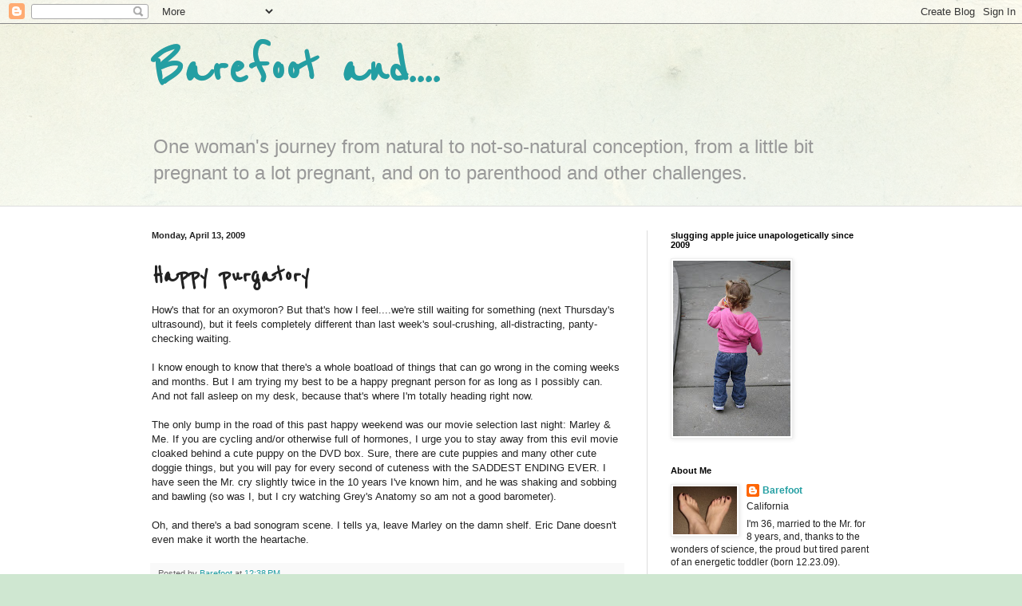

--- FILE ---
content_type: text/html; charset=UTF-8
request_url: https://barefootnotpregnant.blogspot.com/2009/04/happy-purgatory-and-anti-recommendation.html?showComment=1239669000000
body_size: 15707
content:
<!DOCTYPE html>
<html class='v2' dir='ltr' lang='en'>
<head>
<link href='https://www.blogger.com/static/v1/widgets/4128112664-css_bundle_v2.css' rel='stylesheet' type='text/css'/>
<meta content='width=1100' name='viewport'/>
<meta content='text/html; charset=UTF-8' http-equiv='Content-Type'/>
<meta content='blogger' name='generator'/>
<link href='https://barefootnotpregnant.blogspot.com/favicon.ico' rel='icon' type='image/x-icon'/>
<link href='http://barefootnotpregnant.blogspot.com/2009/04/happy-purgatory-and-anti-recommendation.html' rel='canonical'/>
<link rel="alternate" type="application/atom+xml" title="Barefoot and.... - Atom" href="https://barefootnotpregnant.blogspot.com/feeds/posts/default" />
<link rel="alternate" type="application/rss+xml" title="Barefoot and.... - RSS" href="https://barefootnotpregnant.blogspot.com/feeds/posts/default?alt=rss" />
<link rel="service.post" type="application/atom+xml" title="Barefoot and.... - Atom" href="https://www.blogger.com/feeds/1160307985142358103/posts/default" />

<link rel="alternate" type="application/atom+xml" title="Barefoot and.... - Atom" href="https://barefootnotpregnant.blogspot.com/feeds/7745692774934469618/comments/default" />
<!--Can't find substitution for tag [blog.ieCssRetrofitLinks]-->
<meta content='http://barefootnotpregnant.blogspot.com/2009/04/happy-purgatory-and-anti-recommendation.html' property='og:url'/>
<meta content='Happy purgatory' property='og:title'/>
<meta content='How&#39;s that for an oxymoron? But that&#39;s how I feel....we&#39;re still waiting for something (next Thursday&#39;s ultrasound), but it feels completely...' property='og:description'/>
<title>Barefoot and....: Happy purgatory</title>
<style type='text/css'>@font-face{font-family:'Reenie Beanie';font-style:normal;font-weight:400;font-display:swap;src:url(//fonts.gstatic.com/s/reeniebeanie/v22/z7NSdR76eDkaJKZJFkkjuvWxXPq1q6Gjb_0.woff2)format('woff2');unicode-range:U+0000-00FF,U+0131,U+0152-0153,U+02BB-02BC,U+02C6,U+02DA,U+02DC,U+0304,U+0308,U+0329,U+2000-206F,U+20AC,U+2122,U+2191,U+2193,U+2212,U+2215,U+FEFF,U+FFFD;}</style>
<style id='page-skin-1' type='text/css'><!--
/*
-----------------------------------------------
Blogger Template Style
Name:     Simple
Designer: Blogger
URL:      www.blogger.com
----------------------------------------------- */
/* Content
----------------------------------------------- */
body {
font: normal normal 12px Arial, Tahoma, Helvetica, FreeSans, sans-serif;
color: #222222;
background: #cfe7d1 url(//themes.googleusercontent.com/image?id=1x_TqXo6-7t6y2ZiuOyQ2Bk6Zod9CTtyKYtRui0IeQJe6hVlJcQiXYG2xQGkxKvl6iZMJ) repeat fixed top center /* Credit: gaffera (http://www.istockphoto.com/googleimages.php?id=4072573&amp;platform=blogger) */;
padding: 0 0 0 0;
background-attachment: scroll;
}
html body .content-outer {
min-width: 0;
max-width: 100%;
width: 100%;
}
h2 {
font-size: 22px;
}
a:link {
text-decoration:none;
color: #249fa3;
}
a:visited {
text-decoration:none;
color: #7c93a1;
}
a:hover {
text-decoration:underline;
color: #5dc2c0;
}
.body-fauxcolumn-outer .fauxcolumn-inner {
background: transparent url(https://resources.blogblog.com/blogblog/data/1kt/simple/body_gradient_tile_light.png) repeat scroll top left;
_background-image: none;
}
.body-fauxcolumn-outer .cap-top {
position: absolute;
z-index: 1;
height: 400px;
width: 100%;
}
.body-fauxcolumn-outer .cap-top .cap-left {
width: 100%;
background: transparent url(https://resources.blogblog.com/blogblog/data/1kt/simple/gradients_light.png) repeat-x scroll top left;
_background-image: none;
}
.content-outer {
-moz-box-shadow: 0 0 0 rgba(0, 0, 0, .15);
-webkit-box-shadow: 0 0 0 rgba(0, 0, 0, .15);
-goog-ms-box-shadow: 0 0 0 #333333;
box-shadow: 0 0 0 rgba(0, 0, 0, .15);
margin-bottom: 1px;
}
.content-inner {
padding: 0 0;
}
.main-outer, .footer-outer {
background-color: #ffffff;
}
/* Header
----------------------------------------------- */
.header-outer {
background: transparent none repeat-x scroll 0 -400px;
_background-image: none;
}
.Header h1 {
font: normal bold 70px Reenie Beanie;
color: #249fa3;
text-shadow: 0 0 0 rgba(0, 0, 0, .2);
}
.Header h1 a {
color: #249fa3;
}
.Header .description {
font-size: 200%;
color: #999999;
}
.header-inner .Header .titlewrapper {
padding: 22px 30px;
}
.header-inner .Header .descriptionwrapper {
padding: 0 30px;
}
/* Tabs
----------------------------------------------- */
.tabs-inner .section:first-child {
border-top: 0 solid #dddddd;
}
.tabs-inner .section:first-child ul {
margin-top: -0;
border-top: 0 solid #dddddd;
border-left: 0 solid #dddddd;
border-right: 0 solid #dddddd;
}
.tabs-inner .widget ul {
background: transparent none repeat-x scroll 0 -800px;
_background-image: none;
border-bottom: 0 solid #dddddd;
margin-top: 0;
margin-left: -0;
margin-right: -0;
}
.tabs-inner .widget li a {
display: inline-block;
padding: .6em 1em;
font: normal normal 20px Arial, Tahoma, Helvetica, FreeSans, sans-serif;
color: #00818b;
border-left: 0 solid #ffffff;
border-right: 0 solid #dddddd;
}
.tabs-inner .widget li:first-child a {
border-left: none;
}
.tabs-inner .widget li.selected a, .tabs-inner .widget li a:hover {
color: #444444;
background-color: transparent;
text-decoration: none;
}
/* Columns
----------------------------------------------- */
.main-outer {
border-top: 1px solid #dddddd;
}
.fauxcolumn-left-outer .fauxcolumn-inner {
border-right: 1px solid #dddddd;
}
.fauxcolumn-right-outer .fauxcolumn-inner {
border-left: 1px solid #dddddd;
}
/* Headings
----------------------------------------------- */
div.widget > h2,
div.widget h2.title {
margin: 0 0 1em 0;
font: normal bold 11px Arial, Tahoma, Helvetica, FreeSans, sans-serif;
color: #000000;
}
/* Widgets
----------------------------------------------- */
.widget .zippy {
color: #999999;
text-shadow: 2px 2px 1px rgba(0, 0, 0, .1);
}
.widget .popular-posts ul {
list-style: none;
}
/* Posts
----------------------------------------------- */
h2.date-header {
font: normal bold 11px Arial, Tahoma, Helvetica, FreeSans, sans-serif;
}
.date-header span {
background-color: transparent;
color: #222222;
padding: inherit;
letter-spacing: inherit;
margin: inherit;
}
.main-inner {
padding-top: 30px;
padding-bottom: 30px;
}
.main-inner .column-center-inner {
padding: 0 15px;
}
.main-inner .column-center-inner .section {
margin: 0 15px;
}
.post {
margin: 0 0 25px 0;
}
h3.post-title, .comments h4 {
font: normal bold 36px Reenie Beanie;
margin: .75em 0 0;
}
.post-body {
font-size: 110%;
line-height: 1.4;
position: relative;
}
.post-body img, .post-body .tr-caption-container, .Profile img, .Image img,
.BlogList .item-thumbnail img {
padding: 2px;
background: #ffffff;
border: 1px solid #eeeeee;
-moz-box-shadow: 1px 1px 5px rgba(0, 0, 0, .1);
-webkit-box-shadow: 1px 1px 5px rgba(0, 0, 0, .1);
box-shadow: 1px 1px 5px rgba(0, 0, 0, .1);
}
.post-body img, .post-body .tr-caption-container {
padding: 5px;
}
.post-body .tr-caption-container {
color: #222222;
}
.post-body .tr-caption-container img {
padding: 0;
background: transparent;
border: none;
-moz-box-shadow: 0 0 0 rgba(0, 0, 0, .1);
-webkit-box-shadow: 0 0 0 rgba(0, 0, 0, .1);
box-shadow: 0 0 0 rgba(0, 0, 0, .1);
}
.post-header {
margin: 0 0 1.5em;
line-height: 1.6;
font-size: 90%;
}
.post-footer {
margin: 20px -2px 0;
padding: 5px 10px;
color: #666666;
background-color: #f9f9f9;
border-bottom: 1px solid #eeeeee;
line-height: 1.6;
font-size: 90%;
}
#comments .comment-author {
padding-top: 1.5em;
border-top: 1px solid #dddddd;
background-position: 0 1.5em;
}
#comments .comment-author:first-child {
padding-top: 0;
border-top: none;
}
.avatar-image-container {
margin: .2em 0 0;
}
#comments .avatar-image-container img {
border: 1px solid #eeeeee;
}
/* Comments
----------------------------------------------- */
.comments .comments-content .icon.blog-author {
background-repeat: no-repeat;
background-image: url([data-uri]);
}
.comments .comments-content .loadmore a {
border-top: 1px solid #999999;
border-bottom: 1px solid #999999;
}
.comments .comment-thread.inline-thread {
background-color: #f9f9f9;
}
.comments .continue {
border-top: 2px solid #999999;
}
/* Accents
---------------------------------------------- */
.section-columns td.columns-cell {
border-left: 1px solid #dddddd;
}
.blog-pager {
background: transparent none no-repeat scroll top center;
}
.blog-pager-older-link, .home-link,
.blog-pager-newer-link {
background-color: #ffffff;
padding: 5px;
}
.footer-outer {
border-top: 0 dashed #bbbbbb;
}
/* Mobile
----------------------------------------------- */
body.mobile  {
background-size: auto;
}
.mobile .body-fauxcolumn-outer {
background: transparent none repeat scroll top left;
}
.mobile .body-fauxcolumn-outer .cap-top {
background-size: 100% auto;
}
.mobile .content-outer {
-webkit-box-shadow: 0 0 3px rgba(0, 0, 0, .15);
box-shadow: 0 0 3px rgba(0, 0, 0, .15);
}
.mobile .tabs-inner .widget ul {
margin-left: 0;
margin-right: 0;
}
.mobile .post {
margin: 0;
}
.mobile .main-inner .column-center-inner .section {
margin: 0;
}
.mobile .date-header span {
padding: 0.1em 10px;
margin: 0 -10px;
}
.mobile h3.post-title {
margin: 0;
}
.mobile .blog-pager {
background: transparent none no-repeat scroll top center;
}
.mobile .footer-outer {
border-top: none;
}
.mobile .main-inner, .mobile .footer-inner {
background-color: #ffffff;
}
.mobile-index-contents {
color: #222222;
}
.mobile-link-button {
background-color: #249fa3;
}
.mobile-link-button a:link, .mobile-link-button a:visited {
color: #ffffff;
}
.mobile .tabs-inner .section:first-child {
border-top: none;
}
.mobile .tabs-inner .PageList .widget-content {
background-color: transparent;
color: #444444;
border-top: 0 solid #dddddd;
border-bottom: 0 solid #dddddd;
}
.mobile .tabs-inner .PageList .widget-content .pagelist-arrow {
border-left: 1px solid #dddddd;
}

--></style>
<style id='template-skin-1' type='text/css'><!--
body {
min-width: 960px;
}
.content-outer, .content-fauxcolumn-outer, .region-inner {
min-width: 960px;
max-width: 960px;
_width: 960px;
}
.main-inner .columns {
padding-left: 0;
padding-right: 310px;
}
.main-inner .fauxcolumn-center-outer {
left: 0;
right: 310px;
/* IE6 does not respect left and right together */
_width: expression(this.parentNode.offsetWidth -
parseInt("0") -
parseInt("310px") + 'px');
}
.main-inner .fauxcolumn-left-outer {
width: 0;
}
.main-inner .fauxcolumn-right-outer {
width: 310px;
}
.main-inner .column-left-outer {
width: 0;
right: 100%;
margin-left: -0;
}
.main-inner .column-right-outer {
width: 310px;
margin-right: -310px;
}
#layout {
min-width: 0;
}
#layout .content-outer {
min-width: 0;
width: 800px;
}
#layout .region-inner {
min-width: 0;
width: auto;
}
body#layout div.add_widget {
padding: 8px;
}
body#layout div.add_widget a {
margin-left: 32px;
}
--></style>
<style>
    body {background-image:url(\/\/themes.googleusercontent.com\/image?id=1x_TqXo6-7t6y2ZiuOyQ2Bk6Zod9CTtyKYtRui0IeQJe6hVlJcQiXYG2xQGkxKvl6iZMJ);}
    
@media (max-width: 200px) { body {background-image:url(\/\/themes.googleusercontent.com\/image?id=1x_TqXo6-7t6y2ZiuOyQ2Bk6Zod9CTtyKYtRui0IeQJe6hVlJcQiXYG2xQGkxKvl6iZMJ&options=w200);}}
@media (max-width: 400px) and (min-width: 201px) { body {background-image:url(\/\/themes.googleusercontent.com\/image?id=1x_TqXo6-7t6y2ZiuOyQ2Bk6Zod9CTtyKYtRui0IeQJe6hVlJcQiXYG2xQGkxKvl6iZMJ&options=w400);}}
@media (max-width: 800px) and (min-width: 401px) { body {background-image:url(\/\/themes.googleusercontent.com\/image?id=1x_TqXo6-7t6y2ZiuOyQ2Bk6Zod9CTtyKYtRui0IeQJe6hVlJcQiXYG2xQGkxKvl6iZMJ&options=w800);}}
@media (max-width: 1200px) and (min-width: 801px) { body {background-image:url(\/\/themes.googleusercontent.com\/image?id=1x_TqXo6-7t6y2ZiuOyQ2Bk6Zod9CTtyKYtRui0IeQJe6hVlJcQiXYG2xQGkxKvl6iZMJ&options=w1200);}}
/* Last tag covers anything over one higher than the previous max-size cap. */
@media (min-width: 1201px) { body {background-image:url(\/\/themes.googleusercontent.com\/image?id=1x_TqXo6-7t6y2ZiuOyQ2Bk6Zod9CTtyKYtRui0IeQJe6hVlJcQiXYG2xQGkxKvl6iZMJ&options=w1600);}}
  </style>
<link href='https://www.blogger.com/dyn-css/authorization.css?targetBlogID=1160307985142358103&amp;zx=f5c23c45-09b2-4534-95b1-9540129e5d19' media='none' onload='if(media!=&#39;all&#39;)media=&#39;all&#39;' rel='stylesheet'/><noscript><link href='https://www.blogger.com/dyn-css/authorization.css?targetBlogID=1160307985142358103&amp;zx=f5c23c45-09b2-4534-95b1-9540129e5d19' rel='stylesheet'/></noscript>
<meta name='google-adsense-platform-account' content='ca-host-pub-1556223355139109'/>
<meta name='google-adsense-platform-domain' content='blogspot.com'/>

</head>
<body class='loading variant-wide'>
<div class='navbar section' id='navbar' name='Navbar'><div class='widget Navbar' data-version='1' id='Navbar1'><script type="text/javascript">
    function setAttributeOnload(object, attribute, val) {
      if(window.addEventListener) {
        window.addEventListener('load',
          function(){ object[attribute] = val; }, false);
      } else {
        window.attachEvent('onload', function(){ object[attribute] = val; });
      }
    }
  </script>
<div id="navbar-iframe-container"></div>
<script type="text/javascript" src="https://apis.google.com/js/platform.js"></script>
<script type="text/javascript">
      gapi.load("gapi.iframes:gapi.iframes.style.bubble", function() {
        if (gapi.iframes && gapi.iframes.getContext) {
          gapi.iframes.getContext().openChild({
              url: 'https://www.blogger.com/navbar/1160307985142358103?po\x3d7745692774934469618\x26origin\x3dhttps://barefootnotpregnant.blogspot.com',
              where: document.getElementById("navbar-iframe-container"),
              id: "navbar-iframe"
          });
        }
      });
    </script><script type="text/javascript">
(function() {
var script = document.createElement('script');
script.type = 'text/javascript';
script.src = '//pagead2.googlesyndication.com/pagead/js/google_top_exp.js';
var head = document.getElementsByTagName('head')[0];
if (head) {
head.appendChild(script);
}})();
</script>
</div></div>
<div class='body-fauxcolumns'>
<div class='fauxcolumn-outer body-fauxcolumn-outer'>
<div class='cap-top'>
<div class='cap-left'></div>
<div class='cap-right'></div>
</div>
<div class='fauxborder-left'>
<div class='fauxborder-right'></div>
<div class='fauxcolumn-inner'>
</div>
</div>
<div class='cap-bottom'>
<div class='cap-left'></div>
<div class='cap-right'></div>
</div>
</div>
</div>
<div class='content'>
<div class='content-fauxcolumns'>
<div class='fauxcolumn-outer content-fauxcolumn-outer'>
<div class='cap-top'>
<div class='cap-left'></div>
<div class='cap-right'></div>
</div>
<div class='fauxborder-left'>
<div class='fauxborder-right'></div>
<div class='fauxcolumn-inner'>
</div>
</div>
<div class='cap-bottom'>
<div class='cap-left'></div>
<div class='cap-right'></div>
</div>
</div>
</div>
<div class='content-outer'>
<div class='content-cap-top cap-top'>
<div class='cap-left'></div>
<div class='cap-right'></div>
</div>
<div class='fauxborder-left content-fauxborder-left'>
<div class='fauxborder-right content-fauxborder-right'></div>
<div class='content-inner'>
<header>
<div class='header-outer'>
<div class='header-cap-top cap-top'>
<div class='cap-left'></div>
<div class='cap-right'></div>
</div>
<div class='fauxborder-left header-fauxborder-left'>
<div class='fauxborder-right header-fauxborder-right'></div>
<div class='region-inner header-inner'>
<div class='header section' id='header' name='Header'><div class='widget Header' data-version='1' id='Header1'>
<div id='header-inner'>
<div class='titlewrapper'>
<h1 class='title'>
<a href='https://barefootnotpregnant.blogspot.com/'>
Barefoot and....
</a>
</h1>
</div>
<div class='descriptionwrapper'>
<p class='description'><span>One woman's journey from natural to not-so-natural conception, from a little bit pregnant to a lot pregnant, and on to parenthood and other challenges.</span></p>
</div>
</div>
</div></div>
</div>
</div>
<div class='header-cap-bottom cap-bottom'>
<div class='cap-left'></div>
<div class='cap-right'></div>
</div>
</div>
</header>
<div class='tabs-outer'>
<div class='tabs-cap-top cap-top'>
<div class='cap-left'></div>
<div class='cap-right'></div>
</div>
<div class='fauxborder-left tabs-fauxborder-left'>
<div class='fauxborder-right tabs-fauxborder-right'></div>
<div class='region-inner tabs-inner'>
<div class='tabs no-items section' id='crosscol' name='Cross-Column'></div>
<div class='tabs no-items section' id='crosscol-overflow' name='Cross-Column 2'></div>
</div>
</div>
<div class='tabs-cap-bottom cap-bottom'>
<div class='cap-left'></div>
<div class='cap-right'></div>
</div>
</div>
<div class='main-outer'>
<div class='main-cap-top cap-top'>
<div class='cap-left'></div>
<div class='cap-right'></div>
</div>
<div class='fauxborder-left main-fauxborder-left'>
<div class='fauxborder-right main-fauxborder-right'></div>
<div class='region-inner main-inner'>
<div class='columns fauxcolumns'>
<div class='fauxcolumn-outer fauxcolumn-center-outer'>
<div class='cap-top'>
<div class='cap-left'></div>
<div class='cap-right'></div>
</div>
<div class='fauxborder-left'>
<div class='fauxborder-right'></div>
<div class='fauxcolumn-inner'>
</div>
</div>
<div class='cap-bottom'>
<div class='cap-left'></div>
<div class='cap-right'></div>
</div>
</div>
<div class='fauxcolumn-outer fauxcolumn-left-outer'>
<div class='cap-top'>
<div class='cap-left'></div>
<div class='cap-right'></div>
</div>
<div class='fauxborder-left'>
<div class='fauxborder-right'></div>
<div class='fauxcolumn-inner'>
</div>
</div>
<div class='cap-bottom'>
<div class='cap-left'></div>
<div class='cap-right'></div>
</div>
</div>
<div class='fauxcolumn-outer fauxcolumn-right-outer'>
<div class='cap-top'>
<div class='cap-left'></div>
<div class='cap-right'></div>
</div>
<div class='fauxborder-left'>
<div class='fauxborder-right'></div>
<div class='fauxcolumn-inner'>
</div>
</div>
<div class='cap-bottom'>
<div class='cap-left'></div>
<div class='cap-right'></div>
</div>
</div>
<!-- corrects IE6 width calculation -->
<div class='columns-inner'>
<div class='column-center-outer'>
<div class='column-center-inner'>
<div class='main section' id='main' name='Main'><div class='widget Blog' data-version='1' id='Blog1'>
<div class='blog-posts hfeed'>

          <div class="date-outer">
        
<h2 class='date-header'><span>Monday, April 13, 2009</span></h2>

          <div class="date-posts">
        
<div class='post-outer'>
<div class='post hentry uncustomized-post-template' itemprop='blogPost' itemscope='itemscope' itemtype='http://schema.org/BlogPosting'>
<meta content='1160307985142358103' itemprop='blogId'/>
<meta content='7745692774934469618' itemprop='postId'/>
<a name='7745692774934469618'></a>
<h3 class='post-title entry-title' itemprop='name'>
Happy purgatory
</h3>
<div class='post-header'>
<div class='post-header-line-1'></div>
</div>
<div class='post-body entry-content' id='post-body-7745692774934469618' itemprop='description articleBody'>
How's that for an oxymoron? But that's how I feel....we're still waiting for something (next Thursday's ultrasound), but it feels completely different than last week's soul-crushing, all-distracting, panty-checking waiting.<br /><br />I know enough to know that there's a whole boatload of things that can go wrong in the coming weeks and months. But I am trying my best to be a happy pregnant person for as long as I possibly can. And not fall asleep on my desk, because that's where I'm totally heading right now.<br /><br />The only bump in the road of this past happy weekend was our movie selection last night: Marley &amp; Me. If you are cycling and/or otherwise full of hormones, I urge you to stay away from this evil movie cloaked behind a cute puppy on the DVD box. Sure, there are cute puppies and many other cute doggie things, but you will pay for every second of cuteness with the SADDEST ENDING EVER. I have seen the Mr. cry slightly twice in the 10 years I've known him, and he was shaking and sobbing and bawling (so was I, but I cry watching Grey's Anatomy so am not a good barometer).<br /><br />Oh, and there's a bad sonogram scene. I tells ya, leave Marley on the damn shelf. Eric Dane doesn't even make it worth the heartache.
<div style='clear: both;'></div>
</div>
<div class='post-footer'>
<div class='post-footer-line post-footer-line-1'>
<span class='post-author vcard'>
Posted by
<span class='fn' itemprop='author' itemscope='itemscope' itemtype='http://schema.org/Person'>
<meta content='https://www.blogger.com/profile/17514231523278098569' itemprop='url'/>
<a class='g-profile' href='https://www.blogger.com/profile/17514231523278098569' rel='author' title='author profile'>
<span itemprop='name'>Barefoot</span>
</a>
</span>
</span>
<span class='post-timestamp'>
at
<meta content='http://barefootnotpregnant.blogspot.com/2009/04/happy-purgatory-and-anti-recommendation.html' itemprop='url'/>
<a class='timestamp-link' href='https://barefootnotpregnant.blogspot.com/2009/04/happy-purgatory-and-anti-recommendation.html' rel='bookmark' title='permanent link'><abbr class='published' itemprop='datePublished' title='2009-04-13T12:38:00-07:00'>12:38&#8239;PM</abbr></a>
</span>
<span class='post-comment-link'>
</span>
<span class='post-icons'>
<span class='item-control blog-admin pid-1453430196'>
<a href='https://www.blogger.com/post-edit.g?blogID=1160307985142358103&postID=7745692774934469618&from=pencil' title='Edit Post'>
<img alt='' class='icon-action' height='18' src='https://resources.blogblog.com/img/icon18_edit_allbkg.gif' width='18'/>
</a>
</span>
</span>
<div class='post-share-buttons goog-inline-block'>
</div>
</div>
<div class='post-footer-line post-footer-line-2'>
<span class='post-labels'>
Labels:
<a href='https://barefootnotpregnant.blogspot.com/search/label/movies' rel='tag'>movies</a>,
<a href='https://barefootnotpregnant.blogspot.com/search/label/pregnancy' rel='tag'>pregnancy</a>
</span>
</div>
<div class='post-footer-line post-footer-line-3'>
<span class='post-location'>
</span>
</div>
</div>
</div>
<div class='comments' id='comments'>
<a name='comments'></a>
<h4>8 comments:</h4>
<div id='Blog1_comments-block-wrapper'>
<dl class='avatar-comment-indent' id='comments-block'>
<dt class='comment-author ' id='c4657287865622298069'>
<a name='c4657287865622298069'></a>
<div class="avatar-image-container vcard"><span dir="ltr"><a href="https://www.blogger.com/profile/08740939355597069712" target="" rel="nofollow" onclick="" class="avatar-hovercard" id="av-4657287865622298069-08740939355597069712"><img src="https://resources.blogblog.com/img/blank.gif" width="35" height="35" class="delayLoad" style="display: none;" longdesc="//blogger.googleusercontent.com/img/b/R29vZ2xl/AVvXsEgsmEwFffAT7wedbmX9VfJNJR33s2Fn5r9jI2hHKbSluYPFJwZYRFnDe426LuG4UX8iF9hgg4rZi8LExdMzfUKkzzcBdQo12GOLVS_yC3l11nzHpNUw2xqxktHTMyBsWQ/s45-c/kisses.jpg" alt="" title="Emily">

<noscript><img src="//blogger.googleusercontent.com/img/b/R29vZ2xl/AVvXsEgsmEwFffAT7wedbmX9VfJNJR33s2Fn5r9jI2hHKbSluYPFJwZYRFnDe426LuG4UX8iF9hgg4rZi8LExdMzfUKkzzcBdQo12GOLVS_yC3l11nzHpNUw2xqxktHTMyBsWQ/s45-c/kisses.jpg" width="35" height="35" class="photo" alt=""></noscript></a></span></div>
<a href='https://www.blogger.com/profile/08740939355597069712' rel='nofollow'>Emily</a>
said...
</dt>
<dd class='comment-body' id='Blog1_cmt-4657287865622298069'>
<p>
ah! we&#39;re always waiting for something, aren&#39;t we? hope your wait is short!<BR/><BR/>i bawled through the book &amp; movie - I am like u though!<BR/><BR/>i have been curious what your symptoms have been?
</p>
</dd>
<dd class='comment-footer'>
<span class='comment-timestamp'>
<a href='https://barefootnotpregnant.blogspot.com/2009/04/happy-purgatory-and-anti-recommendation.html?showComment=1239653520000#c4657287865622298069' title='comment permalink'>
April 13, 2009 at 1:12&#8239;PM
</a>
<span class='item-control blog-admin pid-997204685'>
<a class='comment-delete' href='https://www.blogger.com/comment/delete/1160307985142358103/4657287865622298069' title='Delete Comment'>
<img src='https://resources.blogblog.com/img/icon_delete13.gif'/>
</a>
</span>
</span>
</dd>
<dt class='comment-author ' id='c2218401855364446278'>
<a name='c2218401855364446278'></a>
<div class="avatar-image-container vcard"><span dir="ltr"><a href="https://www.blogger.com/profile/00671922064140460790" target="" rel="nofollow" onclick="" class="avatar-hovercard" id="av-2218401855364446278-00671922064140460790"><img src="https://resources.blogblog.com/img/blank.gif" width="35" height="35" class="delayLoad" style="display: none;" longdesc="//blogger.googleusercontent.com/img/b/R29vZ2xl/AVvXsEgE0t-dxXzrpyLugMz5Ce88nrsOkA5jsWEZLJ4KIxeDj4h5gSGbKa6sgSRLq-qL88h8N_bdHlclsNUZaFOD5_1BvACLIY9Wa9yQzyht3snvwML7GZYlliexdsMW0mIKzA/s45-c/IMG_0049.JPG" alt="" title="Jo">

<noscript><img src="//blogger.googleusercontent.com/img/b/R29vZ2xl/AVvXsEgE0t-dxXzrpyLugMz5Ce88nrsOkA5jsWEZLJ4KIxeDj4h5gSGbKa6sgSRLq-qL88h8N_bdHlclsNUZaFOD5_1BvACLIY9Wa9yQzyht3snvwML7GZYlliexdsMW0mIKzA/s45-c/IMG_0049.JPG" width="35" height="35" class="photo" alt=""></noscript></a></span></div>
<a href='https://www.blogger.com/profile/00671922064140460790' rel='nofollow'>Jo</a>
said...
</dt>
<dd class='comment-body' id='Blog1_cmt-2218401855364446278'>
<p>
I loved Marley and Me!  I even blogged about it when it was still in theaters.<BR/><BR/>I am the proud owner of two white labs who are equally spunky -- my hubby and I felt like we were watching ourselves on the screen.  And the underlying "subfertile" theme just made it hit home all the more.<BR/><BR/>Being somewhat a sucker for such movies (and enjoying a good cry) is what makes me recommend this movie.  In fact, I'm adding it to my Netflix account right now!<BR/><BR/>:-) Hugs,<BR/>Jo
</p>
</dd>
<dd class='comment-footer'>
<span class='comment-timestamp'>
<a href='https://barefootnotpregnant.blogspot.com/2009/04/happy-purgatory-and-anti-recommendation.html?showComment=1239653580000#c2218401855364446278' title='comment permalink'>
April 13, 2009 at 1:13&#8239;PM
</a>
<span class='item-control blog-admin pid-105980758'>
<a class='comment-delete' href='https://www.blogger.com/comment/delete/1160307985142358103/2218401855364446278' title='Delete Comment'>
<img src='https://resources.blogblog.com/img/icon_delete13.gif'/>
</a>
</span>
</span>
</dd>
<dt class='comment-author ' id='c73830089894328735'>
<a name='c73830089894328735'></a>
<div class="avatar-image-container vcard"><span dir="ltr"><a href="https://www.blogger.com/profile/00752744479527167274" target="" rel="nofollow" onclick="" class="avatar-hovercard" id="av-73830089894328735-00752744479527167274"><img src="https://resources.blogblog.com/img/blank.gif" width="35" height="35" class="delayLoad" style="display: none;" longdesc="//2.bp.blogspot.com/_h5LZ4xbEw_M/SXqLI0zOQQI/AAAAAAAAAEE/qMNt-V_I_5Y/S45-s35/Thanksgiving%2Band%2BMNF%2Bgame%2B062.JPG" alt="" title="My Endo Journey">

<noscript><img src="//2.bp.blogspot.com/_h5LZ4xbEw_M/SXqLI0zOQQI/AAAAAAAAAEE/qMNt-V_I_5Y/S45-s35/Thanksgiving%2Band%2BMNF%2Bgame%2B062.JPG" width="35" height="35" class="photo" alt=""></noscript></a></span></div>
<a href='https://www.blogger.com/profile/00752744479527167274' rel='nofollow'>My Endo Journey</a>
said...
</dt>
<dd class='comment-body' id='Blog1_cmt-73830089894328735'>
<p>
Yeah-that movie was ROUGH!  Not a dry eye in the house!!!  I refuse to watch it again. ;)
</p>
</dd>
<dd class='comment-footer'>
<span class='comment-timestamp'>
<a href='https://barefootnotpregnant.blogspot.com/2009/04/happy-purgatory-and-anti-recommendation.html?showComment=1239654240000#c73830089894328735' title='comment permalink'>
April 13, 2009 at 1:24&#8239;PM
</a>
<span class='item-control blog-admin pid-395725809'>
<a class='comment-delete' href='https://www.blogger.com/comment/delete/1160307985142358103/73830089894328735' title='Delete Comment'>
<img src='https://resources.blogblog.com/img/icon_delete13.gif'/>
</a>
</span>
</span>
</dd>
<dt class='comment-author ' id='c5724863117060819523'>
<a name='c5724863117060819523'></a>
<div class="avatar-image-container vcard"><span dir="ltr"><a href="https://www.blogger.com/profile/08249032117071588918" target="" rel="nofollow" onclick="" class="avatar-hovercard" id="av-5724863117060819523-08249032117071588918"><img src="https://resources.blogblog.com/img/blank.gif" width="35" height="35" class="delayLoad" style="display: none;" longdesc="//blogger.googleusercontent.com/img/b/R29vZ2xl/AVvXsEgk6Al5-qucfnA_TDJzhujQokYGuAlGZxJ6qi4xyPTDzbRCO4zcpbSXwCVmp1PWhtS0qBdbBme9TD4G3KgwncY8qCXYYDtDN0cwRFPcySTgpCVaZ-li3uz0EZs0rPP2rw/s45-c/IMG_4922.JPG" alt="" title="Carrie">

<noscript><img src="//blogger.googleusercontent.com/img/b/R29vZ2xl/AVvXsEgk6Al5-qucfnA_TDJzhujQokYGuAlGZxJ6qi4xyPTDzbRCO4zcpbSXwCVmp1PWhtS0qBdbBme9TD4G3KgwncY8qCXYYDtDN0cwRFPcySTgpCVaZ-li3uz0EZs0rPP2rw/s45-c/IMG_4922.JPG" width="35" height="35" class="photo" alt=""></noscript></a></span></div>
<a href='https://www.blogger.com/profile/08249032117071588918' rel='nofollow'>Carrie</a>
said...
</dt>
<dd class='comment-body' id='Blog1_cmt-5724863117060819523'>
<p>
Sorry you are still in purgatory!  I know, it sucks.  I look so forward to them, and dread them at the same time.  I had a good one today, but then I start thinking about the next one, cause I am crazy like that.  ;)<BR/><BR/>I am glad you are enjoying pregnancy now, and all is sedating side effects.  Speaking of that, off for a nap.<BR/><BR/>HUGS!<BR/>Carrie
</p>
</dd>
<dd class='comment-footer'>
<span class='comment-timestamp'>
<a href='https://barefootnotpregnant.blogspot.com/2009/04/happy-purgatory-and-anti-recommendation.html?showComment=1239657240000#c5724863117060819523' title='comment permalink'>
April 13, 2009 at 2:14&#8239;PM
</a>
<span class='item-control blog-admin pid-2140025212'>
<a class='comment-delete' href='https://www.blogger.com/comment/delete/1160307985142358103/5724863117060819523' title='Delete Comment'>
<img src='https://resources.blogblog.com/img/icon_delete13.gif'/>
</a>
</span>
</span>
</dd>
<dt class='comment-author ' id='c4187366935073920014'>
<a name='c4187366935073920014'></a>
<div class="avatar-image-container vcard"><span dir="ltr"><a href="https://www.blogger.com/profile/17891984751397130045" target="" rel="nofollow" onclick="" class="avatar-hovercard" id="av-4187366935073920014-17891984751397130045"><img src="https://resources.blogblog.com/img/blank.gif" width="35" height="35" class="delayLoad" style="display: none;" longdesc="//blogger.googleusercontent.com/img/b/R29vZ2xl/AVvXsEjnIpl4vArFQ1dVwi-IN2n5GEz-W_GgYGbqdebz3IXb8a0aef2G2dgRvZDoIn4_7QDg7oWepj9eqmg0773rKlOqy0TcmbwbK0gKT2LNmuzxOpZjobnaO29RUJ0w0N0Pag/s45-c/106_0687.JPG" alt="" title="K">

<noscript><img src="//blogger.googleusercontent.com/img/b/R29vZ2xl/AVvXsEjnIpl4vArFQ1dVwi-IN2n5GEz-W_GgYGbqdebz3IXb8a0aef2G2dgRvZDoIn4_7QDg7oWepj9eqmg0773rKlOqy0TcmbwbK0gKT2LNmuzxOpZjobnaO29RUJ0w0N0Pag/s45-c/106_0687.JPG" width="35" height="35" class="photo" alt=""></noscript></a></span></div>
<a href='https://www.blogger.com/profile/17891984751397130045' rel='nofollow'>K</a>
said...
</dt>
<dd class='comment-body' id='Blog1_cmt-4187366935073920014'>
<p>
Thanks for the tip on the movie! Will check back on Thursday! :)
</p>
</dd>
<dd class='comment-footer'>
<span class='comment-timestamp'>
<a href='https://barefootnotpregnant.blogspot.com/2009/04/happy-purgatory-and-anti-recommendation.html?showComment=1239663600000#c4187366935073920014' title='comment permalink'>
April 13, 2009 at 4:00&#8239;PM
</a>
<span class='item-control blog-admin pid-2046885196'>
<a class='comment-delete' href='https://www.blogger.com/comment/delete/1160307985142358103/4187366935073920014' title='Delete Comment'>
<img src='https://resources.blogblog.com/img/icon_delete13.gif'/>
</a>
</span>
</span>
</dd>
<dt class='comment-author ' id='c4733339015427866121'>
<a name='c4733339015427866121'></a>
<div class="avatar-image-container avatar-stock"><span dir="ltr"><a href="https://www.blogger.com/profile/15886919296591229688" target="" rel="nofollow" onclick="" class="avatar-hovercard" id="av-4733339015427866121-15886919296591229688"><img src="//www.blogger.com/img/blogger_logo_round_35.png" width="35" height="35" alt="" title="Faith">

</a></span></div>
<a href='https://www.blogger.com/profile/15886919296591229688' rel='nofollow'>Faith</a>
said...
</dt>
<dd class='comment-body' id='Blog1_cmt-4733339015427866121'>
<p>
That movie has to be rough -- I sobbed my way through the book!  Hang in there on the waiting, good things are still coming for you!
</p>
</dd>
<dd class='comment-footer'>
<span class='comment-timestamp'>
<a href='https://barefootnotpregnant.blogspot.com/2009/04/happy-purgatory-and-anti-recommendation.html?showComment=1239669000000#c4733339015427866121' title='comment permalink'>
April 13, 2009 at 5:30&#8239;PM
</a>
<span class='item-control blog-admin pid-310045259'>
<a class='comment-delete' href='https://www.blogger.com/comment/delete/1160307985142358103/4733339015427866121' title='Delete Comment'>
<img src='https://resources.blogblog.com/img/icon_delete13.gif'/>
</a>
</span>
</span>
</dd>
<dt class='comment-author ' id='c4165010911734801205'>
<a name='c4165010911734801205'></a>
<div class="avatar-image-container vcard"><span dir="ltr"><a href="https://www.blogger.com/profile/06923832430040384294" target="" rel="nofollow" onclick="" class="avatar-hovercard" id="av-4165010911734801205-06923832430040384294"><img src="https://resources.blogblog.com/img/blank.gif" width="35" height="35" class="delayLoad" style="display: none;" longdesc="//blogger.googleusercontent.com/img/b/R29vZ2xl/AVvXsEjGDk7ikpzNAVk1W2pVlMtRoG_XNlqPOG0B72uFvRoCIm47dgIo1mz29wjjl1roB0z59YTLWyQKa7btxvpnzeL98YTXx0Q6pickZHufAiKiZoEaIgm9_V21UlgvSBx9ek0/s45-c/FamilyThumbnail.JPG" alt="" title="Ms. Perky">

<noscript><img src="//blogger.googleusercontent.com/img/b/R29vZ2xl/AVvXsEjGDk7ikpzNAVk1W2pVlMtRoG_XNlqPOG0B72uFvRoCIm47dgIo1mz29wjjl1roB0z59YTLWyQKa7btxvpnzeL98YTXx0Q6pickZHufAiKiZoEaIgm9_V21UlgvSBx9ek0/s45-c/FamilyThumbnail.JPG" width="35" height="35" class="photo" alt=""></noscript></a></span></div>
<a href='https://www.blogger.com/profile/06923832430040384294' rel='nofollow'>Ms. Perky</a>
said...
</dt>
<dd class='comment-body' id='Blog1_cmt-4165010911734801205'>
<p>
I'm just now seeing your news, and I'm so, so, so happy for you.  I know that there are many hurdles to jump from here, but congratulations on jumping the first few.
</p>
</dd>
<dd class='comment-footer'>
<span class='comment-timestamp'>
<a href='https://barefootnotpregnant.blogspot.com/2009/04/happy-purgatory-and-anti-recommendation.html?showComment=1239737520000#c4165010911734801205' title='comment permalink'>
April 14, 2009 at 12:32&#8239;PM
</a>
<span class='item-control blog-admin pid-455333604'>
<a class='comment-delete' href='https://www.blogger.com/comment/delete/1160307985142358103/4165010911734801205' title='Delete Comment'>
<img src='https://resources.blogblog.com/img/icon_delete13.gif'/>
</a>
</span>
</span>
</dd>
<dt class='comment-author ' id='c3757503660779984693'>
<a name='c3757503660779984693'></a>
<div class="avatar-image-container vcard"><span dir="ltr"><a href="https://www.blogger.com/profile/10439656513540770280" target="" rel="nofollow" onclick="" class="avatar-hovercard" id="av-3757503660779984693-10439656513540770280"><img src="https://resources.blogblog.com/img/blank.gif" width="35" height="35" class="delayLoad" style="display: none;" longdesc="//blogger.googleusercontent.com/img/b/R29vZ2xl/AVvXsEigz7tWD90QjXFs626llegCEaEsHNoOGUMi8567OPkVwNtimqQy3yPZ34Bu8r4xM5zd8O0fj8qFiA7XLsHHSqP8G_1uPb-7zOqRX2wqn_T9yjXggycqEcPalQiIuyy5Oh0/s45-c/me.jpg" alt="" title="Tori">

<noscript><img src="//blogger.googleusercontent.com/img/b/R29vZ2xl/AVvXsEigz7tWD90QjXFs626llegCEaEsHNoOGUMi8567OPkVwNtimqQy3yPZ34Bu8r4xM5zd8O0fj8qFiA7XLsHHSqP8G_1uPb-7zOqRX2wqn_T9yjXggycqEcPalQiIuyy5Oh0/s45-c/me.jpg" width="35" height="35" class="photo" alt=""></noscript></a></span></div>
<a href='https://www.blogger.com/profile/10439656513540770280' rel='nofollow'>Tori</a>
said...
</dt>
<dd class='comment-body' id='Blog1_cmt-3757503660779984693'>
<p>
Hi, I have checked out your blog a couple of times, and just started "following" it. Congrats on your pregnancy!! <br />So, I'm computer illiterate and not sure if there's another way you can send messages, lol, but I saw that your are from Norhtern Cali, I am as well, and my husband and I just found out that we are going to be doing IVF. I'm looking for a semi close support/information group. I'd love to have some people close to talk to, especially people who have had successful IVF experiences.<br />I'd love to hear from you, my email is vnradcliffe@sbcglobal.net
</p>
</dd>
<dd class='comment-footer'>
<span class='comment-timestamp'>
<a href='https://barefootnotpregnant.blogspot.com/2009/04/happy-purgatory-and-anti-recommendation.html?showComment=1240437240000#c3757503660779984693' title='comment permalink'>
April 22, 2009 at 2:54&#8239;PM
</a>
<span class='item-control blog-admin pid-1385909742'>
<a class='comment-delete' href='https://www.blogger.com/comment/delete/1160307985142358103/3757503660779984693' title='Delete Comment'>
<img src='https://resources.blogblog.com/img/icon_delete13.gif'/>
</a>
</span>
</span>
</dd>
</dl>
</div>
<p class='comment-footer'>
<a href='https://www.blogger.com/comment/fullpage/post/1160307985142358103/7745692774934469618' onclick='javascript:window.open(this.href, "bloggerPopup", "toolbar=0,location=0,statusbar=1,menubar=0,scrollbars=yes,width=640,height=500"); return false;'>Post a Comment</a>
</p>
</div>
</div>

        </div></div>
      
</div>
<div class='blog-pager' id='blog-pager'>
<span id='blog-pager-newer-link'>
<a class='blog-pager-newer-link' href='https://barefootnotpregnant.blogspot.com/2009/04/crazy-crazy-dreams.html' id='Blog1_blog-pager-newer-link' title='Newer Post'>Newer Post</a>
</span>
<span id='blog-pager-older-link'>
<a class='blog-pager-older-link' href='https://barefootnotpregnant.blogspot.com/2009/04/ahhhh-spring-and-beta-update.html' id='Blog1_blog-pager-older-link' title='Older Post'>Older Post</a>
</span>
<a class='home-link' href='https://barefootnotpregnant.blogspot.com/'>Home</a>
</div>
<div class='clear'></div>
<div class='post-feeds'>
<div class='feed-links'>
Subscribe to:
<a class='feed-link' href='https://barefootnotpregnant.blogspot.com/feeds/7745692774934469618/comments/default' target='_blank' type='application/atom+xml'>Post Comments (Atom)</a>
</div>
</div>
</div></div>
</div>
</div>
<div class='column-left-outer'>
<div class='column-left-inner'>
<aside>
</aside>
</div>
</div>
<div class='column-right-outer'>
<div class='column-right-inner'>
<aside>
<div class='sidebar section' id='sidebar-right-1'><div class='widget Image' data-version='1' id='Image1'>
<h2>slugging apple juice unapologetically since 2009</h2>
<div class='widget-content'>
<img alt='slugging apple juice unapologetically since 2009' height='220' id='Image1_img' src='https://blogger.googleusercontent.com/img/b/R29vZ2xl/AVvXsEg4mhsq3u-z2iUmRYIcNbpD1JlzyxLjwV_4Po2HSOiET62ui4idA6Kp_Kt_O39exNUTiHGn5yFfKBQgtOIYgYEGEQKA9iU3I1Gt3e9r6RzPmiIOFWIkImgCY-hBTBxzw1PKSuwjd8IlRH0/s220/apple+juice.jpg' width='147'/>
<br/>
</div>
<div class='clear'></div>
</div><div class='widget Profile' data-version='1' id='Profile2'>
<h2>About Me</h2>
<div class='widget-content'>
<a href='https://www.blogger.com/profile/17514231523278098569'><img alt='My photo' class='profile-img' height='60' src='//blogger.googleusercontent.com/img/b/R29vZ2xl/AVvXsEjc8_j1ejYJwgGby540qutIjbdic_hNfz98PkWTaZnp0fkLy_zM5dPrHxxq0xJrDzrzxHA9riZrUicHptmYJH_8QlOxaD6av5w50U2N-4-ygYhH0ipuWhuhopM-L13P9w/s220/barefoot.JPG' width='80'/></a>
<dl class='profile-datablock'>
<dt class='profile-data'>
<a class='profile-name-link g-profile' href='https://www.blogger.com/profile/17514231523278098569' rel='author' style='background-image: url(//www.blogger.com/img/logo-16.png);'>
Barefoot
</a>
</dt>
<dd class='profile-data'>California</dd>
<dd class='profile-textblock'>I'm 36, married to the Mr. for 8 years, and, thanks to the wonders of science, the proud but tired parent of an energetic toddler (born 12.23.09).</dd>
</dl>
<a class='profile-link' href='https://www.blogger.com/profile/17514231523278098569' rel='author'>View my complete profile</a>
<div class='clear'></div>
</div>
</div><div class='widget HTML' data-version='1' id='HTML2'>
<h2 class='title'>It's the Most Wonderful Time of the Month</h2>
<div class='widget-content'>
<a href="http://www.stirrup-queens.com/2010/09/icomleavwe-october-2010/" target="_top">
<img alt="IComLeavWe" src="https://lh3.googleusercontent.com/blogger_img_proxy/AEn0k_tQ5dzRBlxl_52KwjaOtioidK796_cNHiw1nylT42-9nU766mn8N45hg11C9cB1JEw7F93orNtsiRBiEl2oTPxjFHnacjdewhm7ff4uWf2eKSEu1D8FpCa4Xmwj2yI1pCrIVLoX2fZga-U3NW4qNNeJ9IxvF-VB0Q=s0-d"></a>
<br /><a href="http://www.stirrup-queens.com/2010/09/icomleavwe-october-2010/">IComLeavWe: Join the Conversation</a>
</div>
<div class='clear'></div>
</div><div class='widget LinkList' data-version='1' id='LinkList1'>
<h2>All Hail the Stirrup Queen!</h2>
<div class='widget-content'>
<ul>
<li><a href='http://stirrup-queens.blogspot.com/2006/06/whole-lot-of-blogging-brought-to-you.html'>Stirrup Queen's Completely Anal List of Blogs That Proves That She Really Missed Her Calling as a Personal Organizer</a></li>
</ul>
<div class='clear'></div>
</div>
</div></div>
<table border='0' cellpadding='0' cellspacing='0' class='section-columns columns-2'>
<tbody>
<tr>
<td class='first columns-cell'>
<div class='sidebar section' id='sidebar-right-2-1'><div class='widget BlogArchive' data-version='1' id='BlogArchive2'>
<h2>Blog Archive</h2>
<div class='widget-content'>
<div id='ArchiveList'>
<div id='BlogArchive2_ArchiveList'>
<ul class='hierarchy'>
<li class='archivedate collapsed'>
<a class='toggle' href='javascript:void(0)'>
<span class='zippy'>

        &#9658;&#160;
      
</span>
</a>
<a class='post-count-link' href='https://barefootnotpregnant.blogspot.com/2013/'>
2013
</a>
<span class='post-count' dir='ltr'>(2)</span>
<ul class='hierarchy'>
<li class='archivedate collapsed'>
<a class='toggle' href='javascript:void(0)'>
<span class='zippy'>

        &#9658;&#160;
      
</span>
</a>
<a class='post-count-link' href='https://barefootnotpregnant.blogspot.com/2013/05/'>
May
</a>
<span class='post-count' dir='ltr'>(1)</span>
</li>
</ul>
<ul class='hierarchy'>
<li class='archivedate collapsed'>
<a class='toggle' href='javascript:void(0)'>
<span class='zippy'>

        &#9658;&#160;
      
</span>
</a>
<a class='post-count-link' href='https://barefootnotpregnant.blogspot.com/2013/01/'>
January
</a>
<span class='post-count' dir='ltr'>(1)</span>
</li>
</ul>
</li>
</ul>
<ul class='hierarchy'>
<li class='archivedate collapsed'>
<a class='toggle' href='javascript:void(0)'>
<span class='zippy'>

        &#9658;&#160;
      
</span>
</a>
<a class='post-count-link' href='https://barefootnotpregnant.blogspot.com/2012/'>
2012
</a>
<span class='post-count' dir='ltr'>(11)</span>
<ul class='hierarchy'>
<li class='archivedate collapsed'>
<a class='toggle' href='javascript:void(0)'>
<span class='zippy'>

        &#9658;&#160;
      
</span>
</a>
<a class='post-count-link' href='https://barefootnotpregnant.blogspot.com/2012/12/'>
December
</a>
<span class='post-count' dir='ltr'>(1)</span>
</li>
</ul>
<ul class='hierarchy'>
<li class='archivedate collapsed'>
<a class='toggle' href='javascript:void(0)'>
<span class='zippy'>

        &#9658;&#160;
      
</span>
</a>
<a class='post-count-link' href='https://barefootnotpregnant.blogspot.com/2012/10/'>
October
</a>
<span class='post-count' dir='ltr'>(1)</span>
</li>
</ul>
<ul class='hierarchy'>
<li class='archivedate collapsed'>
<a class='toggle' href='javascript:void(0)'>
<span class='zippy'>

        &#9658;&#160;
      
</span>
</a>
<a class='post-count-link' href='https://barefootnotpregnant.blogspot.com/2012/09/'>
September
</a>
<span class='post-count' dir='ltr'>(1)</span>
</li>
</ul>
<ul class='hierarchy'>
<li class='archivedate collapsed'>
<a class='toggle' href='javascript:void(0)'>
<span class='zippy'>

        &#9658;&#160;
      
</span>
</a>
<a class='post-count-link' href='https://barefootnotpregnant.blogspot.com/2012/08/'>
August
</a>
<span class='post-count' dir='ltr'>(3)</span>
</li>
</ul>
<ul class='hierarchy'>
<li class='archivedate collapsed'>
<a class='toggle' href='javascript:void(0)'>
<span class='zippy'>

        &#9658;&#160;
      
</span>
</a>
<a class='post-count-link' href='https://barefootnotpregnant.blogspot.com/2012/07/'>
July
</a>
<span class='post-count' dir='ltr'>(2)</span>
</li>
</ul>
<ul class='hierarchy'>
<li class='archivedate collapsed'>
<a class='toggle' href='javascript:void(0)'>
<span class='zippy'>

        &#9658;&#160;
      
</span>
</a>
<a class='post-count-link' href='https://barefootnotpregnant.blogspot.com/2012/05/'>
May
</a>
<span class='post-count' dir='ltr'>(3)</span>
</li>
</ul>
</li>
</ul>
<ul class='hierarchy'>
<li class='archivedate collapsed'>
<a class='toggle' href='javascript:void(0)'>
<span class='zippy'>

        &#9658;&#160;
      
</span>
</a>
<a class='post-count-link' href='https://barefootnotpregnant.blogspot.com/2011/'>
2011
</a>
<span class='post-count' dir='ltr'>(6)</span>
<ul class='hierarchy'>
<li class='archivedate collapsed'>
<a class='toggle' href='javascript:void(0)'>
<span class='zippy'>

        &#9658;&#160;
      
</span>
</a>
<a class='post-count-link' href='https://barefootnotpregnant.blogspot.com/2011/12/'>
December
</a>
<span class='post-count' dir='ltr'>(2)</span>
</li>
</ul>
<ul class='hierarchy'>
<li class='archivedate collapsed'>
<a class='toggle' href='javascript:void(0)'>
<span class='zippy'>

        &#9658;&#160;
      
</span>
</a>
<a class='post-count-link' href='https://barefootnotpregnant.blogspot.com/2011/03/'>
March
</a>
<span class='post-count' dir='ltr'>(2)</span>
</li>
</ul>
<ul class='hierarchy'>
<li class='archivedate collapsed'>
<a class='toggle' href='javascript:void(0)'>
<span class='zippy'>

        &#9658;&#160;
      
</span>
</a>
<a class='post-count-link' href='https://barefootnotpregnant.blogspot.com/2011/02/'>
February
</a>
<span class='post-count' dir='ltr'>(1)</span>
</li>
</ul>
<ul class='hierarchy'>
<li class='archivedate collapsed'>
<a class='toggle' href='javascript:void(0)'>
<span class='zippy'>

        &#9658;&#160;
      
</span>
</a>
<a class='post-count-link' href='https://barefootnotpregnant.blogspot.com/2011/01/'>
January
</a>
<span class='post-count' dir='ltr'>(1)</span>
</li>
</ul>
</li>
</ul>
<ul class='hierarchy'>
<li class='archivedate collapsed'>
<a class='toggle' href='javascript:void(0)'>
<span class='zippy'>

        &#9658;&#160;
      
</span>
</a>
<a class='post-count-link' href='https://barefootnotpregnant.blogspot.com/2010/'>
2010
</a>
<span class='post-count' dir='ltr'>(59)</span>
<ul class='hierarchy'>
<li class='archivedate collapsed'>
<a class='toggle' href='javascript:void(0)'>
<span class='zippy'>

        &#9658;&#160;
      
</span>
</a>
<a class='post-count-link' href='https://barefootnotpregnant.blogspot.com/2010/12/'>
December
</a>
<span class='post-count' dir='ltr'>(3)</span>
</li>
</ul>
<ul class='hierarchy'>
<li class='archivedate collapsed'>
<a class='toggle' href='javascript:void(0)'>
<span class='zippy'>

        &#9658;&#160;
      
</span>
</a>
<a class='post-count-link' href='https://barefootnotpregnant.blogspot.com/2010/11/'>
November
</a>
<span class='post-count' dir='ltr'>(3)</span>
</li>
</ul>
<ul class='hierarchy'>
<li class='archivedate collapsed'>
<a class='toggle' href='javascript:void(0)'>
<span class='zippy'>

        &#9658;&#160;
      
</span>
</a>
<a class='post-count-link' href='https://barefootnotpregnant.blogspot.com/2010/10/'>
October
</a>
<span class='post-count' dir='ltr'>(6)</span>
</li>
</ul>
<ul class='hierarchy'>
<li class='archivedate collapsed'>
<a class='toggle' href='javascript:void(0)'>
<span class='zippy'>

        &#9658;&#160;
      
</span>
</a>
<a class='post-count-link' href='https://barefootnotpregnant.blogspot.com/2010/09/'>
September
</a>
<span class='post-count' dir='ltr'>(4)</span>
</li>
</ul>
<ul class='hierarchy'>
<li class='archivedate collapsed'>
<a class='toggle' href='javascript:void(0)'>
<span class='zippy'>

        &#9658;&#160;
      
</span>
</a>
<a class='post-count-link' href='https://barefootnotpregnant.blogspot.com/2010/08/'>
August
</a>
<span class='post-count' dir='ltr'>(3)</span>
</li>
</ul>
<ul class='hierarchy'>
<li class='archivedate collapsed'>
<a class='toggle' href='javascript:void(0)'>
<span class='zippy'>

        &#9658;&#160;
      
</span>
</a>
<a class='post-count-link' href='https://barefootnotpregnant.blogspot.com/2010/07/'>
July
</a>
<span class='post-count' dir='ltr'>(2)</span>
</li>
</ul>
<ul class='hierarchy'>
<li class='archivedate collapsed'>
<a class='toggle' href='javascript:void(0)'>
<span class='zippy'>

        &#9658;&#160;
      
</span>
</a>
<a class='post-count-link' href='https://barefootnotpregnant.blogspot.com/2010/06/'>
June
</a>
<span class='post-count' dir='ltr'>(4)</span>
</li>
</ul>
<ul class='hierarchy'>
<li class='archivedate collapsed'>
<a class='toggle' href='javascript:void(0)'>
<span class='zippy'>

        &#9658;&#160;
      
</span>
</a>
<a class='post-count-link' href='https://barefootnotpregnant.blogspot.com/2010/05/'>
May
</a>
<span class='post-count' dir='ltr'>(4)</span>
</li>
</ul>
<ul class='hierarchy'>
<li class='archivedate collapsed'>
<a class='toggle' href='javascript:void(0)'>
<span class='zippy'>

        &#9658;&#160;
      
</span>
</a>
<a class='post-count-link' href='https://barefootnotpregnant.blogspot.com/2010/04/'>
April
</a>
<span class='post-count' dir='ltr'>(8)</span>
</li>
</ul>
<ul class='hierarchy'>
<li class='archivedate collapsed'>
<a class='toggle' href='javascript:void(0)'>
<span class='zippy'>

        &#9658;&#160;
      
</span>
</a>
<a class='post-count-link' href='https://barefootnotpregnant.blogspot.com/2010/03/'>
March
</a>
<span class='post-count' dir='ltr'>(4)</span>
</li>
</ul>
<ul class='hierarchy'>
<li class='archivedate collapsed'>
<a class='toggle' href='javascript:void(0)'>
<span class='zippy'>

        &#9658;&#160;
      
</span>
</a>
<a class='post-count-link' href='https://barefootnotpregnant.blogspot.com/2010/02/'>
February
</a>
<span class='post-count' dir='ltr'>(9)</span>
</li>
</ul>
<ul class='hierarchy'>
<li class='archivedate collapsed'>
<a class='toggle' href='javascript:void(0)'>
<span class='zippy'>

        &#9658;&#160;
      
</span>
</a>
<a class='post-count-link' href='https://barefootnotpregnant.blogspot.com/2010/01/'>
January
</a>
<span class='post-count' dir='ltr'>(9)</span>
</li>
</ul>
</li>
</ul>
<ul class='hierarchy'>
<li class='archivedate expanded'>
<a class='toggle' href='javascript:void(0)'>
<span class='zippy toggle-open'>

        &#9660;&#160;
      
</span>
</a>
<a class='post-count-link' href='https://barefootnotpregnant.blogspot.com/2009/'>
2009
</a>
<span class='post-count' dir='ltr'>(157)</span>
<ul class='hierarchy'>
<li class='archivedate collapsed'>
<a class='toggle' href='javascript:void(0)'>
<span class='zippy'>

        &#9658;&#160;
      
</span>
</a>
<a class='post-count-link' href='https://barefootnotpregnant.blogspot.com/2009/12/'>
December
</a>
<span class='post-count' dir='ltr'>(10)</span>
</li>
</ul>
<ul class='hierarchy'>
<li class='archivedate collapsed'>
<a class='toggle' href='javascript:void(0)'>
<span class='zippy'>

        &#9658;&#160;
      
</span>
</a>
<a class='post-count-link' href='https://barefootnotpregnant.blogspot.com/2009/11/'>
November
</a>
<span class='post-count' dir='ltr'>(8)</span>
</li>
</ul>
<ul class='hierarchy'>
<li class='archivedate collapsed'>
<a class='toggle' href='javascript:void(0)'>
<span class='zippy'>

        &#9658;&#160;
      
</span>
</a>
<a class='post-count-link' href='https://barefootnotpregnant.blogspot.com/2009/10/'>
October
</a>
<span class='post-count' dir='ltr'>(12)</span>
</li>
</ul>
<ul class='hierarchy'>
<li class='archivedate collapsed'>
<a class='toggle' href='javascript:void(0)'>
<span class='zippy'>

        &#9658;&#160;
      
</span>
</a>
<a class='post-count-link' href='https://barefootnotpregnant.blogspot.com/2009/09/'>
September
</a>
<span class='post-count' dir='ltr'>(8)</span>
</li>
</ul>
<ul class='hierarchy'>
<li class='archivedate collapsed'>
<a class='toggle' href='javascript:void(0)'>
<span class='zippy'>

        &#9658;&#160;
      
</span>
</a>
<a class='post-count-link' href='https://barefootnotpregnant.blogspot.com/2009/08/'>
August
</a>
<span class='post-count' dir='ltr'>(12)</span>
</li>
</ul>
<ul class='hierarchy'>
<li class='archivedate collapsed'>
<a class='toggle' href='javascript:void(0)'>
<span class='zippy'>

        &#9658;&#160;
      
</span>
</a>
<a class='post-count-link' href='https://barefootnotpregnant.blogspot.com/2009/07/'>
July
</a>
<span class='post-count' dir='ltr'>(12)</span>
</li>
</ul>
<ul class='hierarchy'>
<li class='archivedate collapsed'>
<a class='toggle' href='javascript:void(0)'>
<span class='zippy'>

        &#9658;&#160;
      
</span>
</a>
<a class='post-count-link' href='https://barefootnotpregnant.blogspot.com/2009/06/'>
June
</a>
<span class='post-count' dir='ltr'>(11)</span>
</li>
</ul>
<ul class='hierarchy'>
<li class='archivedate collapsed'>
<a class='toggle' href='javascript:void(0)'>
<span class='zippy'>

        &#9658;&#160;
      
</span>
</a>
<a class='post-count-link' href='https://barefootnotpregnant.blogspot.com/2009/05/'>
May
</a>
<span class='post-count' dir='ltr'>(18)</span>
</li>
</ul>
<ul class='hierarchy'>
<li class='archivedate expanded'>
<a class='toggle' href='javascript:void(0)'>
<span class='zippy toggle-open'>

        &#9660;&#160;
      
</span>
</a>
<a class='post-count-link' href='https://barefootnotpregnant.blogspot.com/2009/04/'>
April
</a>
<span class='post-count' dir='ltr'>(26)</span>
<ul class='posts'>
<li><a href='https://barefootnotpregnant.blogspot.com/2009/04/cant-live-with-em-cant-live-without-em.html'>Can&#39;t live with &#39;em, can&#39;t live without &#39;em</a></li>
<li><a href='https://barefootnotpregnant.blogspot.com/2009/04/party-pooper.html'>Party pooper</a></li>
<li><a href='https://barefootnotpregnant.blogspot.com/2009/04/wii-got-busted.html'>Wii got busted</a></li>
<li><a href='https://barefootnotpregnant.blogspot.com/2009/04/fabfoofri-round-5-and-some-other-stuff.html'>FabFooFri, Round 5, and some other stuff</a></li>
<li><a href='https://barefootnotpregnant.blogspot.com/2009/04/another-two-week-wait-iclw-disclaimer.html'>Another two week wait.... (ICLW disclaimer: pregna...</a></li>
<li><a href='https://barefootnotpregnant.blogspot.com/2009/04/things-people-say-and-foot-confession.html'>The things people say (and a foot confession)</a></li>
<li><a href='https://barefootnotpregnant.blogspot.com/2009/04/welcome-ilcw-ers.html'>Welcome ILCW-ers!</a></li>
<li><a href='https://barefootnotpregnant.blogspot.com/2009/04/nerves-nerves-nerves.html'>Nerves, nerves, nerves</a></li>
<li><a href='https://barefootnotpregnant.blogspot.com/2009/04/trifecta-and-fabfoofri-5.html'>Trifecta (and FabFooFri #5)</a></li>
<li><a href='https://barefootnotpregnant.blogspot.com/2009/04/wardrobe-malfunction.html'>Wardrobe malfunction</a></li>
<li><a href='https://barefootnotpregnant.blogspot.com/2009/04/insurance-miracle.html'>An insurance miracle</a></li>
<li><a href='https://barefootnotpregnant.blogspot.com/2009/04/crazy-crazy-dreams.html'>Crazy, crazy dreams</a></li>
<li><a href='https://barefootnotpregnant.blogspot.com/2009/04/happy-purgatory-and-anti-recommendation.html'>Happy purgatory</a></li>
<li><a href='https://barefootnotpregnant.blogspot.com/2009/04/ahhhh-spring-and-beta-update.html'>Ahhhh, spring! (and a beta update)</a></li>
<li><a href='https://barefootnotpregnant.blogspot.com/2009/04/fabfoofri-round-4.html'>FabFooFri, Round 4</a></li>
<li><a href='https://barefootnotpregnant.blogspot.com/2009/04/holy-shit.html'>Holy shit!</a></li>
<li><a href='https://barefootnotpregnant.blogspot.com/2009/04/8dp5dt-2ww-dont-let-door-hit-you-in-ass.html'>8dp5dt -- 2WW, don&#39;t let the door hit you in the a...</a></li>
<li><a href='https://barefootnotpregnant.blogspot.com/2009/04/and-barefoot-would-like-to-nominate.html'>And Barefoot would like to nominate.....</a></li>
<li><a href='https://barefootnotpregnant.blogspot.com/2009/04/7dp5dt-miss-bitchiality.html'>7dp5dt -- Miss Bitchiality</a></li>
<li><a href='https://barefootnotpregnant.blogspot.com/2009/04/6dp5dt-evil-evil-progesterone.html'>6dp5dt -- Evil, evil progesterone</a></li>
<li><a href='https://barefootnotpregnant.blogspot.com/2009/04/seriously-nothing-to-report.html'>5dp5dt -- Seriously nothing to report</a></li>
<li><a href='https://barefootnotpregnant.blogspot.com/2009/04/awesome.html'>Awesome</a></li>
<li><a href='https://barefootnotpregnant.blogspot.com/2009/04/fabulous-food-friday.html'>Fabulous Food Friday</a></li>
<li><a href='https://barefootnotpregnant.blogspot.com/2009/04/waiting-sucks.html'>3dp5dt -- Waiting sucks</a></li>
<li><a href='https://barefootnotpregnant.blogspot.com/2009/04/then-she-found-me.html'>Then She Found Me</a></li>
<li><a href='https://barefootnotpregnant.blogspot.com/2009/04/stir-crazy.html'>1dp5dt -- Stir CRAZY</a></li>
</ul>
</li>
</ul>
<ul class='hierarchy'>
<li class='archivedate collapsed'>
<a class='toggle' href='javascript:void(0)'>
<span class='zippy'>

        &#9658;&#160;
      
</span>
</a>
<a class='post-count-link' href='https://barefootnotpregnant.blogspot.com/2009/03/'>
March
</a>
<span class='post-count' dir='ltr'>(38)</span>
</li>
</ul>
<ul class='hierarchy'>
<li class='archivedate collapsed'>
<a class='toggle' href='javascript:void(0)'>
<span class='zippy'>

        &#9658;&#160;
      
</span>
</a>
<a class='post-count-link' href='https://barefootnotpregnant.blogspot.com/2009/02/'>
February
</a>
<span class='post-count' dir='ltr'>(2)</span>
</li>
</ul>
</li>
</ul>
</div>
</div>
<div class='clear'></div>
</div>
</div></div>
</td>
<td class='columns-cell'>
<div class='sidebar section' id='sidebar-right-2-2'><div class='widget Followers' data-version='1' id='Followers2'>
<h2 class='title'>Followers</h2>
<div class='widget-content'>
<div id='Followers2-wrapper'>
<div style='margin-right:2px;'>
<div><script type="text/javascript" src="https://apis.google.com/js/platform.js"></script>
<div id="followers-iframe-container"></div>
<script type="text/javascript">
    window.followersIframe = null;
    function followersIframeOpen(url) {
      gapi.load("gapi.iframes", function() {
        if (gapi.iframes && gapi.iframes.getContext) {
          window.followersIframe = gapi.iframes.getContext().openChild({
            url: url,
            where: document.getElementById("followers-iframe-container"),
            messageHandlersFilter: gapi.iframes.CROSS_ORIGIN_IFRAMES_FILTER,
            messageHandlers: {
              '_ready': function(obj) {
                window.followersIframe.getIframeEl().height = obj.height;
              },
              'reset': function() {
                window.followersIframe.close();
                followersIframeOpen("https://www.blogger.com/followers/frame/1160307985142358103?colors\x3dCgt0cmFuc3BhcmVudBILdHJhbnNwYXJlbnQaByMyMjIyMjIiByMyNDlmYTMqByNmZmZmZmYyByMwMDAwMDA6ByMyMjIyMjJCByMyNDlmYTNKByM5OTk5OTlSByMyNDlmYTNaC3RyYW5zcGFyZW50\x26pageSize\x3d21\x26hl\x3den\x26origin\x3dhttps://barefootnotpregnant.blogspot.com");
              },
              'open': function(url) {
                window.followersIframe.close();
                followersIframeOpen(url);
              }
            }
          });
        }
      });
    }
    followersIframeOpen("https://www.blogger.com/followers/frame/1160307985142358103?colors\x3dCgt0cmFuc3BhcmVudBILdHJhbnNwYXJlbnQaByMyMjIyMjIiByMyNDlmYTMqByNmZmZmZmYyByMwMDAwMDA6ByMyMjIyMjJCByMyNDlmYTNKByM5OTk5OTlSByMyNDlmYTNaC3RyYW5zcGFyZW50\x26pageSize\x3d21\x26hl\x3den\x26origin\x3dhttps://barefootnotpregnant.blogspot.com");
  </script></div>
</div>
</div>
<div class='clear'></div>
</div>
</div></div>
</td>
</tr>
</tbody>
</table>
<div class='sidebar section' id='sidebar-right-3'><div class='widget TextList' data-version='1' id='TextList1'>
<h2>From natural to not-so-much (Round 1)</h2>
<div class='widget-content'>
<ul>
<li>12.23.09 -- she's here!</li>
<li>7.15.09 -- it's a girl!</li>
<li>5.21.09 -- graduation day to OB! Peanut measuring 10w1d</li>
<li>5.11.09 -- 8w+ ultrasound (1HB, vanishing twin)</li>
<li>5.4.09 -- Post-spotting ultrasound (2HBs, one a few days behind)</li>
<li>4.23.09 -- 6w ultrasound (1 HB, 2 sacs)</li>
<li>4.11.09 -- second beta 389</li>
<li>4.9.09 -- bfp! (beta 188)</li>
<li>3.31.09 -- day 5 transfer of 2 blasts (plus one more in the freezer)</li>
<li>3.26.09 -- egg retrieval (we got 8)</li>
<li>3.24.09 -- trigger!</li>
<li>3.14.09 -- start stims (repr.onex &amp; go.nal-f)</li>
<li>3.5.09 -- start lu.pron</li>
<li>3.09 -- let the games begin! (ivf #1)</li>
<li>1.09 -- last round of clomid. consult RE. male factor diagnosis. decide to go IVF.</li>
<li>12.08 -- aaaand more clomid.</li>
<li>11.08 -- continue clomid. still no dice.</li>
<li>10.08 -- begin clomid. no dice.</li>
<li>9.08 -- fertility workup, clomid challenge, hsg, and other fun. diagnosed with hypothyroid, luteal phase defect, possible male factor.</li>
<li>12.07-8.08 -- let's get a new job, ignore the problem, and hope for the best.</li>
<li>11.07 -- houston, we may have a problem.</li>
<li>1.07 -- seat belts off.</li>
</ul>
<div class='clear'></div>
</div>
</div></div>
</aside>
</div>
</div>
</div>
<div style='clear: both'></div>
<!-- columns -->
</div>
<!-- main -->
</div>
</div>
<div class='main-cap-bottom cap-bottom'>
<div class='cap-left'></div>
<div class='cap-right'></div>
</div>
</div>
<footer>
<div class='footer-outer'>
<div class='footer-cap-top cap-top'>
<div class='cap-left'></div>
<div class='cap-right'></div>
</div>
<div class='fauxborder-left footer-fauxborder-left'>
<div class='fauxborder-right footer-fauxborder-right'></div>
<div class='region-inner footer-inner'>
<div class='foot no-items section' id='footer-1'></div>
<table border='0' cellpadding='0' cellspacing='0' class='section-columns columns-2'>
<tbody>
<tr>
<td class='first columns-cell'>
<div class='foot no-items section' id='footer-2-1'></div>
</td>
<td class='columns-cell'>
<div class='foot no-items section' id='footer-2-2'></div>
</td>
</tr>
</tbody>
</table>
<!-- outside of the include in order to lock Attribution widget -->
<div class='foot section' id='footer-3' name='Footer'><div class='widget Attribution' data-version='1' id='Attribution1'>
<div class='widget-content' style='text-align: center;'>
Simple theme. Theme images by <a href='http://www.istockphoto.com/googleimages.php?id=4072573&amp;platform=blogger&langregion=en' target='_blank'>gaffera</a>. Powered by <a href='https://www.blogger.com' target='_blank'>Blogger</a>.
</div>
<div class='clear'></div>
</div></div>
</div>
</div>
<div class='footer-cap-bottom cap-bottom'>
<div class='cap-left'></div>
<div class='cap-right'></div>
</div>
</div>
</footer>
<!-- content -->
</div>
</div>
<div class='content-cap-bottom cap-bottom'>
<div class='cap-left'></div>
<div class='cap-right'></div>
</div>
</div>
</div>
<script type='text/javascript'>
    window.setTimeout(function() {
        document.body.className = document.body.className.replace('loading', '');
      }, 10);
  </script>

<script type="text/javascript" src="https://www.blogger.com/static/v1/widgets/1350801215-widgets.js"></script>
<script type='text/javascript'>
window['__wavt'] = 'AOuZoY7KkzmgJTUf2ogBaSoy-1s8LngP_w:1767845850202';_WidgetManager._Init('//www.blogger.com/rearrange?blogID\x3d1160307985142358103','//barefootnotpregnant.blogspot.com/2009/04/happy-purgatory-and-anti-recommendation.html','1160307985142358103');
_WidgetManager._SetDataContext([{'name': 'blog', 'data': {'blogId': '1160307985142358103', 'title': 'Barefoot and....', 'url': 'https://barefootnotpregnant.blogspot.com/2009/04/happy-purgatory-and-anti-recommendation.html', 'canonicalUrl': 'http://barefootnotpregnant.blogspot.com/2009/04/happy-purgatory-and-anti-recommendation.html', 'homepageUrl': 'https://barefootnotpregnant.blogspot.com/', 'searchUrl': 'https://barefootnotpregnant.blogspot.com/search', 'canonicalHomepageUrl': 'http://barefootnotpregnant.blogspot.com/', 'blogspotFaviconUrl': 'https://barefootnotpregnant.blogspot.com/favicon.ico', 'bloggerUrl': 'https://www.blogger.com', 'hasCustomDomain': false, 'httpsEnabled': true, 'enabledCommentProfileImages': true, 'gPlusViewType': 'FILTERED_POSTMOD', 'adultContent': false, 'analyticsAccountNumber': '', 'encoding': 'UTF-8', 'locale': 'en', 'localeUnderscoreDelimited': 'en', 'languageDirection': 'ltr', 'isPrivate': false, 'isMobile': false, 'isMobileRequest': false, 'mobileClass': '', 'isPrivateBlog': false, 'isDynamicViewsAvailable': true, 'feedLinks': '\x3clink rel\x3d\x22alternate\x22 type\x3d\x22application/atom+xml\x22 title\x3d\x22Barefoot and.... - Atom\x22 href\x3d\x22https://barefootnotpregnant.blogspot.com/feeds/posts/default\x22 /\x3e\n\x3clink rel\x3d\x22alternate\x22 type\x3d\x22application/rss+xml\x22 title\x3d\x22Barefoot and.... - RSS\x22 href\x3d\x22https://barefootnotpregnant.blogspot.com/feeds/posts/default?alt\x3drss\x22 /\x3e\n\x3clink rel\x3d\x22service.post\x22 type\x3d\x22application/atom+xml\x22 title\x3d\x22Barefoot and.... - Atom\x22 href\x3d\x22https://www.blogger.com/feeds/1160307985142358103/posts/default\x22 /\x3e\n\n\x3clink rel\x3d\x22alternate\x22 type\x3d\x22application/atom+xml\x22 title\x3d\x22Barefoot and.... - Atom\x22 href\x3d\x22https://barefootnotpregnant.blogspot.com/feeds/7745692774934469618/comments/default\x22 /\x3e\n', 'meTag': '', 'adsenseHostId': 'ca-host-pub-1556223355139109', 'adsenseHasAds': false, 'adsenseAutoAds': false, 'boqCommentIframeForm': true, 'loginRedirectParam': '', 'view': '', 'dynamicViewsCommentsSrc': '//www.blogblog.com/dynamicviews/4224c15c4e7c9321/js/comments.js', 'dynamicViewsScriptSrc': '//www.blogblog.com/dynamicviews/038a364c45b47299', 'plusOneApiSrc': 'https://apis.google.com/js/platform.js', 'disableGComments': true, 'interstitialAccepted': false, 'sharing': {'platforms': [{'name': 'Get link', 'key': 'link', 'shareMessage': 'Get link', 'target': ''}, {'name': 'Facebook', 'key': 'facebook', 'shareMessage': 'Share to Facebook', 'target': 'facebook'}, {'name': 'BlogThis!', 'key': 'blogThis', 'shareMessage': 'BlogThis!', 'target': 'blog'}, {'name': 'X', 'key': 'twitter', 'shareMessage': 'Share to X', 'target': 'twitter'}, {'name': 'Pinterest', 'key': 'pinterest', 'shareMessage': 'Share to Pinterest', 'target': 'pinterest'}, {'name': 'Email', 'key': 'email', 'shareMessage': 'Email', 'target': 'email'}], 'disableGooglePlus': true, 'googlePlusShareButtonWidth': 0, 'googlePlusBootstrap': '\x3cscript type\x3d\x22text/javascript\x22\x3ewindow.___gcfg \x3d {\x27lang\x27: \x27en\x27};\x3c/script\x3e'}, 'hasCustomJumpLinkMessage': false, 'jumpLinkMessage': 'Read more', 'pageType': 'item', 'postId': '7745692774934469618', 'pageName': 'Happy purgatory', 'pageTitle': 'Barefoot and....: Happy purgatory'}}, {'name': 'features', 'data': {}}, {'name': 'messages', 'data': {'edit': 'Edit', 'linkCopiedToClipboard': 'Link copied to clipboard!', 'ok': 'Ok', 'postLink': 'Post Link'}}, {'name': 'template', 'data': {'name': 'Simple', 'localizedName': 'Simple', 'isResponsive': false, 'isAlternateRendering': false, 'isCustom': false, 'variant': 'wide', 'variantId': 'wide'}}, {'name': 'view', 'data': {'classic': {'name': 'classic', 'url': '?view\x3dclassic'}, 'flipcard': {'name': 'flipcard', 'url': '?view\x3dflipcard'}, 'magazine': {'name': 'magazine', 'url': '?view\x3dmagazine'}, 'mosaic': {'name': 'mosaic', 'url': '?view\x3dmosaic'}, 'sidebar': {'name': 'sidebar', 'url': '?view\x3dsidebar'}, 'snapshot': {'name': 'snapshot', 'url': '?view\x3dsnapshot'}, 'timeslide': {'name': 'timeslide', 'url': '?view\x3dtimeslide'}, 'isMobile': false, 'title': 'Happy purgatory', 'description': 'How\x27s that for an oxymoron? But that\x27s how I feel....we\x27re still waiting for something (next Thursday\x27s ultrasound), but it feels completely...', 'url': 'https://barefootnotpregnant.blogspot.com/2009/04/happy-purgatory-and-anti-recommendation.html', 'type': 'item', 'isSingleItem': true, 'isMultipleItems': false, 'isError': false, 'isPage': false, 'isPost': true, 'isHomepage': false, 'isArchive': false, 'isLabelSearch': false, 'postId': 7745692774934469618}}]);
_WidgetManager._RegisterWidget('_NavbarView', new _WidgetInfo('Navbar1', 'navbar', document.getElementById('Navbar1'), {}, 'displayModeFull'));
_WidgetManager._RegisterWidget('_HeaderView', new _WidgetInfo('Header1', 'header', document.getElementById('Header1'), {}, 'displayModeFull'));
_WidgetManager._RegisterWidget('_BlogView', new _WidgetInfo('Blog1', 'main', document.getElementById('Blog1'), {'cmtInteractionsEnabled': false, 'lightboxEnabled': true, 'lightboxModuleUrl': 'https://www.blogger.com/static/v1/jsbin/2485970545-lbx.js', 'lightboxCssUrl': 'https://www.blogger.com/static/v1/v-css/828616780-lightbox_bundle.css'}, 'displayModeFull'));
_WidgetManager._RegisterWidget('_ImageView', new _WidgetInfo('Image1', 'sidebar-right-1', document.getElementById('Image1'), {'resize': false}, 'displayModeFull'));
_WidgetManager._RegisterWidget('_ProfileView', new _WidgetInfo('Profile2', 'sidebar-right-1', document.getElementById('Profile2'), {}, 'displayModeFull'));
_WidgetManager._RegisterWidget('_HTMLView', new _WidgetInfo('HTML2', 'sidebar-right-1', document.getElementById('HTML2'), {}, 'displayModeFull'));
_WidgetManager._RegisterWidget('_LinkListView', new _WidgetInfo('LinkList1', 'sidebar-right-1', document.getElementById('LinkList1'), {}, 'displayModeFull'));
_WidgetManager._RegisterWidget('_BlogArchiveView', new _WidgetInfo('BlogArchive2', 'sidebar-right-2-1', document.getElementById('BlogArchive2'), {'languageDirection': 'ltr', 'loadingMessage': 'Loading\x26hellip;'}, 'displayModeFull'));
_WidgetManager._RegisterWidget('_FollowersView', new _WidgetInfo('Followers2', 'sidebar-right-2-2', document.getElementById('Followers2'), {}, 'displayModeFull'));
_WidgetManager._RegisterWidget('_TextListView', new _WidgetInfo('TextList1', 'sidebar-right-3', document.getElementById('TextList1'), {}, 'displayModeFull'));
_WidgetManager._RegisterWidget('_AttributionView', new _WidgetInfo('Attribution1', 'footer-3', document.getElementById('Attribution1'), {}, 'displayModeFull'));
</script>
</body>
</html>